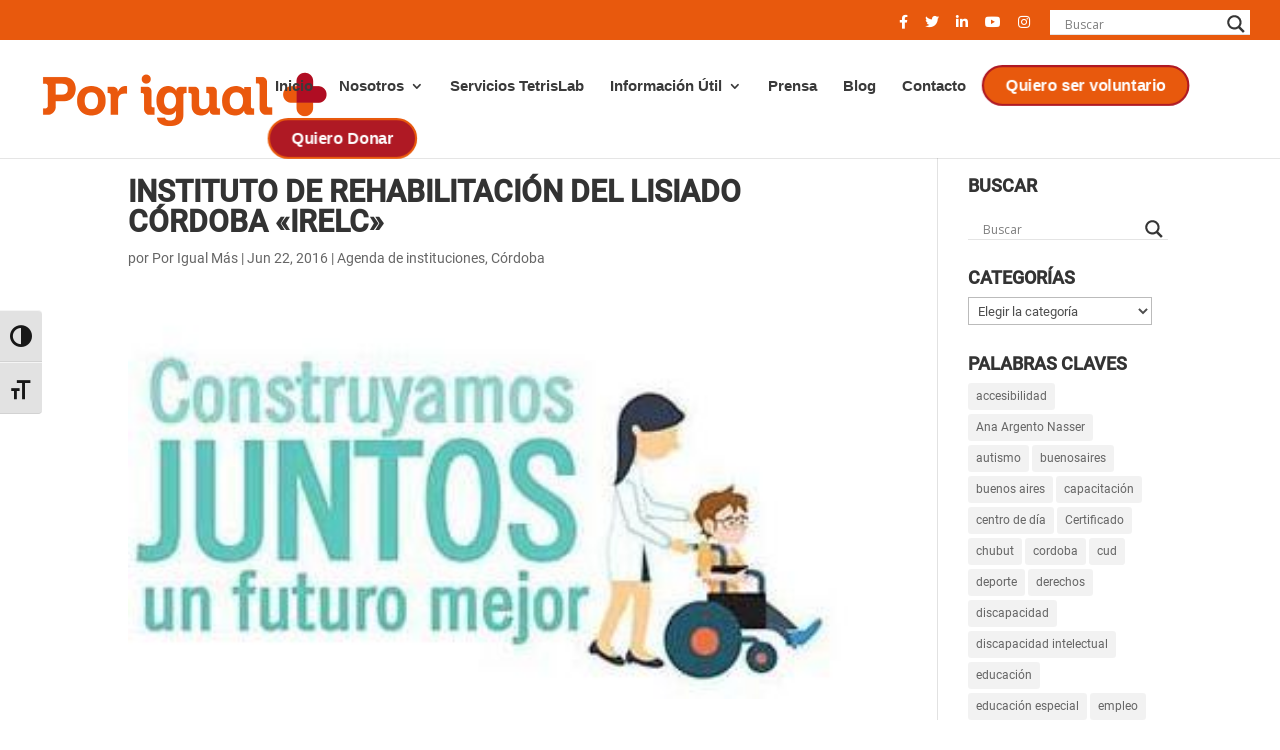

--- FILE ---
content_type: text/css
request_url: https://porigualmas.org/wp-content/et-cache/26934/et-core-unified-tb-1163-deferred-26934.min.css?ver=1767752784
body_size: 853
content:
@font-face{font-family:"Roboto-Medium";font-display:swap;src:url("http://porigualmas.org/wp-content/uploads/et-fonts/Roboto-Medium.ttf") format("truetype")}@font-face{font-family:"Roboto-Regular";font-display:swap;src:url("http://porigualmas.org/wp-content/uploads/et-fonts/Roboto-Regular.ttf") format("truetype")}@font-face{font-family:"Roboto Bold";font-display:swap;src:url("http://porigualmas.org/wp-content/uploads/et-fonts/Roboto-Bold.ttf") format("truetype")}.et_pb_section_1_tb_footer.et_pb_section{padding-top:0px;padding-bottom:0px;margin-top:0px;margin-bottom:0px}.et_pb_row_3_tb_footer.et_pb_row,.et_pb_row_5_tb_footer.et_pb_row{padding-top:0px!important;padding-bottom:0px!important;margin-top:0px!important;margin-bottom:0px!important;padding-top:0px;padding-bottom:0px}.et_pb_divider_2_tb_footer,.et_pb_sidebar_1_tb_footer,.et_pb_divider_3_tb_footer{padding-top:0px;padding-bottom:0px;margin-top:0px!important;margin-bottom:0px!important}.et_pb_divider_2_tb_footer:before,.et_pb_divider_3_tb_footer:before{border-top-color:#E8590D;width:auto;top:0px;right:0px;left:0px}body #page-container .et_pb_section .et_pb_button_1_tb_footer{color:#FFFFFF!important;border-width:0px!important;border-radius:5px;font-family:'Roboto-Medium',Helvetica,Arial,Lucida,sans-serif!important;background-color:#E8590D}body #page-container .et_pb_section .et_pb_button_1_tb_footer,body #page-container .et_pb_section .et_pb_button_1_tb_footer:hover{padding:0.3em 1em!important}body #page-container .et_pb_section .et_pb_button_1_tb_footer:before,body #page-container .et_pb_section .et_pb_button_1_tb_footer:after{display:none!important}.et_pb_button_1_tb_footer,.et_pb_button_1_tb_footer:after{transition:all 300ms ease 0ms}.et_pb_image_2_tb_footer{padding-top:20px;padding-bottom:20px;text-align:left;margin-left:0}.et_pb_image_3_tb_footer{padding-right:10px;padding-left:10px;text-align:left;margin-left:0}.et_pb_text_8_tb_footer.et_pb_text,.et_pb_text_10_tb_footer.et_pb_text,.et_pb_text_12_tb_footer.et_pb_text,.et_pb_text_14_tb_footer.et_pb_text{color:#E8590D!important}.et_pb_text_8_tb_footer,.et_pb_text_12_tb_footer{font-family:'Roboto Bold',Helvetica,Arial,Lucida,sans-serif;font-size:20px;padding-top:0px!important;padding-bottom:0px!important;margin-top:0px!important;margin-bottom:5px!important;blockquote.et-pullquote p{font-size:22px;line-height:35px;font-style:italic;letter-spacing:1px;color:#666;font-weight:300}blockquote.et-pullquote.left.quote,blockquote.et-pullquote.right.quote{position:relative;border-left:none}blockquote.et-pullquote.left.quote:before{content:"\201C";font-size:75px;position:absolute;top:10px;left:-16px;font-family:times;color:#888}blockquote.et-pullquote.right.quote:before{content:"\201C";font-size:75px;position:absolute;top:10px;left:-16px;font-family:lato;color:#5d83ae}blockquote.et-pullquote.left.topborder,blockquote.et-pullquote.right.topborder{border-left:none;border-top-width:5px;border-top-style:solid;padding:5px}blockquote.et-pullquote.left.dark,blockquote.et-pullquote.right.dark{border-left:none;padding:10px;background:#008960}blockquote.et-pullquote.left.dark p,blockquote.et-pullquote.right.dark p{color:#fff}@media all and (min-width:700px){blockquote.et-pullquote{padding:0 20px;max-width:300px}blockquote.et-pullquote.left{float:left;margin:20px 20px 20px -10%}blockquote.et-pullquote.right{float:right;margin:20px -10% 20px 20px}}}.et_pb_text_9_tb_footer.et_pb_text,.et_pb_text_11_tb_footer.et_pb_text,.et_pb_text_13_tb_footer.et_pb_text{color:#0a0000!important}.et_pb_text_9_tb_footer,.et_pb_text_11_tb_footer,.et_pb_text_13_tb_footer{font-family:'Roboto-Medium',Helvetica,Arial,Lucida,sans-serif;font-size:20px;padding-top:0px!important;padding-bottom:0px!important;margin-top:0px!important;margin-bottom:5px!important;blockquote.et-pullquote p{font-size:22px;line-height:35px;font-style:italic;letter-spacing:1px;color:#666;font-weight:300}blockquote.et-pullquote.left.quote,blockquote.et-pullquote.right.quote{position:relative;border-left:none}blockquote.et-pullquote.left.quote:before{content:"\201C";font-size:75px;position:absolute;top:10px;left:-16px;font-family:times;color:#888}blockquote.et-pullquote.right.quote:before{content:"\201C";font-size:75px;position:absolute;top:10px;left:-16px;font-family:lato;color:#5d83ae}blockquote.et-pullquote.left.topborder,blockquote.et-pullquote.right.topborder{border-left:none;border-top-width:5px;border-top-style:solid;padding:5px}blockquote.et-pullquote.left.dark,blockquote.et-pullquote.right.dark{border-left:none;padding:10px;background:#008960}blockquote.et-pullquote.left.dark p,blockquote.et-pullquote.right.dark p{color:#fff}@media all and (min-width:700px){blockquote.et-pullquote{padding:0 20px;max-width:300px}blockquote.et-pullquote.left{float:left;margin:20px 20px 20px -10%}blockquote.et-pullquote.right{float:right;margin:20px -10% 20px 20px}}}.et_pb_text_10_tb_footer{font-family:'Roboto Bold',Helvetica,Arial,Lucida,sans-serif;font-size:20px;padding-top:10px!important;padding-bottom:0px!important;margin-top:0px!important;margin-bottom:5px!important;blockquote.et-pullquote p{font-size:22px;line-height:35px;font-style:italic;letter-spacing:1px;color:#666;font-weight:300}blockquote.et-pullquote.left.quote,blockquote.et-pullquote.right.quote{position:relative;border-left:none}blockquote.et-pullquote.left.quote:before{content:"\201C";font-size:75px;position:absolute;top:10px;left:-16px;font-family:times;color:#888}blockquote.et-pullquote.right.quote:before{content:"\201C";font-size:75px;position:absolute;top:10px;left:-16px;font-family:lato;color:#5d83ae}blockquote.et-pullquote.left.topborder,blockquote.et-pullquote.right.topborder{border-left:none;border-top-width:5px;border-top-style:solid;padding:5px}blockquote.et-pullquote.left.dark,blockquote.et-pullquote.right.dark{border-left:none;padding:10px;background:#008960}blockquote.et-pullquote.left.dark p,blockquote.et-pullquote.right.dark p{color:#fff}@media all and (min-width:700px){blockquote.et-pullquote{padding:0 20px;max-width:300px}blockquote.et-pullquote.left{float:left;margin:20px 20px 20px -10%}blockquote.et-pullquote.right{float:right;margin:20px -10% 20px 20px}}}.et_pb_social_media_follow .et_pb_social_media_follow_network_5_tb_footer .icon:before,.et_pb_social_media_follow .et_pb_social_media_follow_network_6_tb_footer .icon:before,.et_pb_social_media_follow .et_pb_social_media_follow_network_7_tb_footer .icon:before,.et_pb_social_media_follow .et_pb_social_media_follow_network_8_tb_footer .icon:before{font-size:13px;line-height:26px;height:26px;width:26px}.et_pb_social_media_follow .et_pb_social_media_follow_network_5_tb_footer .icon,.et_pb_social_media_follow .et_pb_social_media_follow_network_6_tb_footer .icon,.et_pb_social_media_follow .et_pb_social_media_follow_network_7_tb_footer .icon,.et_pb_social_media_follow .et_pb_social_media_follow_network_8_tb_footer .icon{height:26px;width:26px}ul.et_pb_social_media_follow_1_tb_footer{padding-top:30px!important}.et_pb_text_14_tb_footer{font-family:'Roboto Bold',Helvetica,Arial,Lucida,sans-serif;font-size:20px;padding-top:0px!important;padding-bottom:0px!important;margin-top:0px!important;margin-bottom:0px!important;blockquote.et-pullquote p{font-size:22px;line-height:35px;font-style:italic;letter-spacing:1px;color:#666;font-weight:300}blockquote.et-pullquote.left.quote,blockquote.et-pullquote.right.quote{position:relative;border-left:none}blockquote.et-pullquote.left.quote:before{content:"\201C";font-size:75px;position:absolute;top:10px;left:-16px;font-family:times;color:#888}blockquote.et-pullquote.right.quote:before{content:"\201C";font-size:75px;position:absolute;top:10px;left:-16px;font-family:lato;color:#5d83ae}blockquote.et-pullquote.left.topborder,blockquote.et-pullquote.right.topborder{border-left:none;border-top-width:5px;border-top-style:solid;padding:5px}blockquote.et-pullquote.left.dark,blockquote.et-pullquote.right.dark{border-left:none;padding:10px;background:#008960}blockquote.et-pullquote.left.dark p,blockquote.et-pullquote.right.dark p{color:#fff}@media all and (min-width:700px){blockquote.et-pullquote{padding:0 20px;max-width:300px}blockquote.et-pullquote.left{float:left;margin:20px 20px 20px -10%}blockquote.et-pullquote.right{float:right;margin:20px -10% 20px 20px}}}.et_pb_sidebar_1_tb_footer.et_pb_widget_area h3:first-of-type,.et_pb_sidebar_1_tb_footer.et_pb_widget_area h4:first-of-type,.et_pb_sidebar_1_tb_footer.et_pb_widget_area h5:first-of-type,.et_pb_sidebar_1_tb_footer.et_pb_widget_area h6:first-of-type,.et_pb_sidebar_1_tb_footer.et_pb_widget_area h2:first-of-type,.et_pb_sidebar_1_tb_footer.et_pb_widget_area h1:first-of-type,.et_pb_sidebar_1_tb_footer.et_pb_widget_area .widget-title,.et_pb_sidebar_1_tb_footer.et_pb_widget_area .widgettitle{font-family:'Roboto-Medium',Helvetica,Arial,Lucida,sans-serif;font-weight:500;color:RGBA(0,0,0,0)!important;text-align:left}.et_pb_sidebar_1_tb_footer.et_pb_widget_area,.et_pb_sidebar_1_tb_footer.et_pb_widget_area li,.et_pb_sidebar_1_tb_footer.et_pb_widget_area li:before,.et_pb_sidebar_1_tb_footer.et_pb_widget_area a{font-family:'Roboto-Medium',Helvetica,Arial,Lucida,sans-serif;font-style:italic;font-size:20px;color:#262626!important;text-align:center}.et_pb_sidebar_1_tb_footer.et_pb_widget_area{border-right-color:RGBA(0,0,0,0);border-left-color:RGBA(0,0,0,0)}.et_pb_text_15_tb_footer.et_pb_text{color:#262626!important}.et_pb_text_15_tb_footer{font-family:'Roboto-Regular',Helvetica,Arial,Lucida,sans-serif;font-size:13px;padding-top:0px!important;padding-bottom:30px!important;margin-top:0px!important;margin-bottom:0px!important;blockquote.et-pullquote p{font-size:22px;line-height:35px;font-style:italic;letter-spacing:1px;color:#666;font-weight:300}blockquote.et-pullquote.left.quote,blockquote.et-pullquote.right.quote{position:relative;border-left:none}blockquote.et-pullquote.left.quote:before{content:"\201C";font-size:75px;position:absolute;top:10px;left:-16px;font-family:times;color:#888}blockquote.et-pullquote.right.quote:before{content:"\201C";font-size:75px;position:absolute;top:10px;left:-16px;font-family:lato;color:#5d83ae}blockquote.et-pullquote.left.topborder,blockquote.et-pullquote.right.topborder{border-left:none;border-top-width:5px;border-top-style:solid;padding:5px}blockquote.et-pullquote.left.dark,blockquote.et-pullquote.right.dark{border-left:none;padding:10px;background:#008960}blockquote.et-pullquote.left.dark p,blockquote.et-pullquote.right.dark p{color:#fff}@media all and (min-width:700px){blockquote.et-pullquote{padding:0 20px;max-width:300px}blockquote.et-pullquote.left{float:left;margin:20px 20px 20px -10%}blockquote.et-pullquote.right{float:right;margin:20px -10% 20px 20px}}}.et_pb_social_media_follow_network_5_tb_footer a.icon{background-color:#ea2c59!important}.et_pb_social_media_follow_network_6_tb_footer a.icon{background-color:#000000!important}.et_pb_social_media_follow_network_7_tb_footer a.icon{background-color:#007bb6!important}.et_pb_social_media_follow_network_8_tb_footer a.icon{background-color:#3b5998!important}.et_pb_social_media_follow_network_9_tb_footer a.icon{background-color:#a82400!important}.et_pb_column_11_tb_footer{padding-top:0px;padding-bottom:0px}@media only screen and (min-width:981px){.et_pb_section_1_tb_footer{display:none!important}}@media only screen and (max-width:980px){.et_pb_image_2_tb_footer .et_pb_image_wrap img,.et_pb_image_3_tb_footer .et_pb_image_wrap img{width:auto}.et_pb_sidebar_1_tb_footer.et_pb_widget_area{border-right-color:RGBA(0,0,0,0);border-left-color:RGBA(0,0,0,0)}}@media only screen and (max-width:767px){.et_pb_image_2_tb_footer .et_pb_image_wrap img,.et_pb_image_3_tb_footer .et_pb_image_wrap img{width:auto}.et_pb_sidebar_1_tb_footer.et_pb_widget_area{border-right-color:RGBA(0,0,0,0);border-left-color:RGBA(0,0,0,0)}}